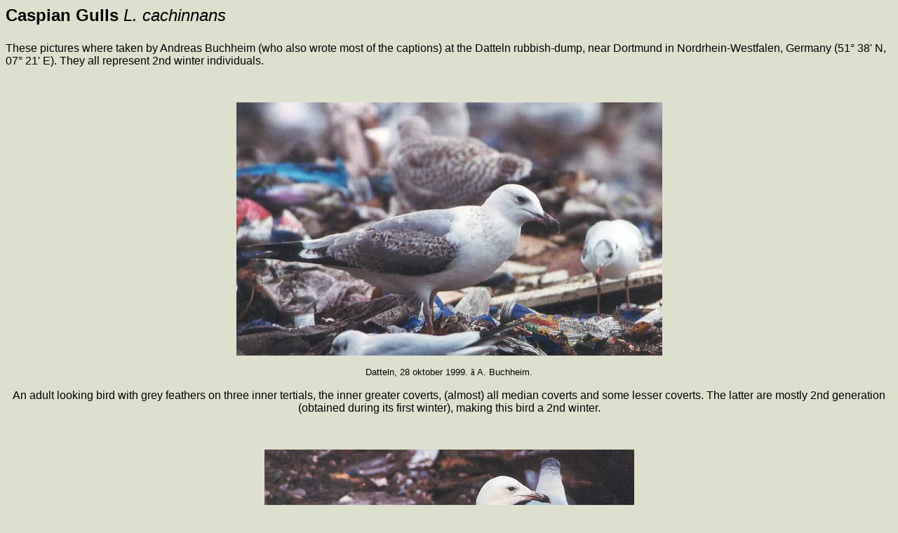

--- FILE ---
content_type: text/html
request_url: https://calidris.home.xs4all.nl/PonticW2.htm
body_size: 1277
content:
<HTML>
<HEAD>
<META HTTP-EQUIV="Content-Type" CONTENT="text/html; charset=windows-1252">
<META NAME="Generator" CONTENT="Microsoft Word 97">
<TITLE>PonticW2</TITLE>
<META NAME="Datum" CONTENT="1/11/97">
<META NAME="Versie" CONTENT="8.0.3612">
<META NAME="Template" CONTENT="C:\Program Files\Microsoft Office\Office\HTML.DOT">
</HEAD>
<BODY TEXT="#000000" LINK="#0000ff" VLINK="#800080" BGCOLOR="#dee0ce">

<B><FONT FACE="Arial" SIZE=5><P>Caspian Gulls</B> <I>L. cachinnans</P>
</I></FONT><FONT FACE="Arial"><P>These pictures where taken by Andreas Buchheim (who also wrote most of the captions) at the Datteln rubbish-dump, near Dortmund in Nordrhein-Westfalen, Germany (51</FONT><FONT FACE="Symbol">°</FONT><FONT FACE="Arial"> 38' N, 07</FONT><FONT FACE="Symbol">°</FONT><FONT FACE="Arial"> 21' E). They all represent 2nd winter individuals. </P>
<P>&nbsp;</P>
</FONT><P ALIGN="CENTER"><IMG SRC="W2D3_28okt.jpg" WIDTH=607 HEIGHT=361></P>
<FONT FACE="Arial" SIZE=2><P ALIGN="CENTER">Datteln, 28 oktober 1999. </FONT><FONT FACE="Symbol" SIZE=2>&atilde;</FONT><FONT FACE="Arial" SIZE=2> A. Buchheim. </P>
</FONT><FONT FACE="Arial"><P ALIGN="CENTER">An adult looking bird with grey feathers on three inner tertials, the inner greater coverts, (almost) all median coverts and some lesser coverts. The latter are mostly 2nd generation (obtained during its first winter), making this bird a 2nd winter. </P>
<P>&nbsp;</P>
</FONT><P ALIGN="CENTER"><IMG SRC="W2D4_29jan.jpg" WIDTH=527 HEIGHT=419></P>
<FONT FACE="Arial" SIZE=2><P ALIGN="CENTER">Datteln, 29 January 1999. </FONT><FONT FACE="Symbol" SIZE=2>&atilde;</FONT><FONT FACE="Arial" SIZE=2> A. Buchheim</P>
</FONT><FONT FACE="Arial"><P ALIGN="CENTER">This beautiful slender bird is probably a female. Note its striking slender bill (compared to the bird in the above picture) and its pure white head and underparts. It still has most of its 2nd generation wingcoverts, with a few 3rd generation median coverts. </P>
<P>&nbsp;</P>
</FONT><P ALIGN="CENTER"><IMG SRC="W2D5_07dec.jpg" WIDTH=492 HEIGHT=346></P>
<FONT FACE="Arial" SIZE=2><P ALIGN="CENTER">Datteln, 7 December 1999. </FONT><FONT FACE="Symbol" SIZE=2>&atilde;</FONT><FONT FACE="Arial" SIZE=2> A. Buchheim</P>
</FONT><FONT FACE="Arial"><P ALIGN="CENTER">Almost all birds of this ageclass have a white mirror on the outermost primary (P10). In e.g. Herring Gull and Yellow-Legged Gull this seems more rarely to be the case.</P>
<P>&nbsp;</P>
</FONT><P ALIGN="CENTER"><IMG SRC="W2D8_28okt.jpg" WIDTH=542 HEIGHT=379></P>
<FONT FACE="Arial" SIZE=2><P ALIGN="CENTER">Datteln, 28 October 1999</FONT><FONT FACE="Arial" SIZE=1>. </FONT><FONT FACE="Symbol" SIZE=2>&atilde;</FONT><FONT FACE="Arial" SIZE=2> A. Buchheim</P>
</FONT><FONT FACE="Arial"><P ALIGN="CENTER">A more adult looking bird, which resembles the one in the top picture. Note the long neck and bill, the shawl of narrow grey streaks in the hindneck and the mirror in P10.</P>
<P>&nbsp;</P>
</FONT><P ALIGN="CENTER"><IMG SRC="W2D7_28jan.jpg" WIDTH=550 HEIGHT=385></P>
<FONT FACE="Arial" SIZE=2><P ALIGN="CENTER">Datteln, 28 January 1999. </FONT><FONT FACE="Symbol" SIZE=2>&atilde;</FONT><FONT FACE="Arial" SIZE=2> A. Buchheim</P>
</FONT><FONT FACE="Arial"><P ALIGN="CENTER">This bird could easily be confused with a 1st winter. The mantlefeathers, however, are 2nd (the marked ones) <U>and</U> 3rd generation (pure grey). Note the darkish bill. </P>
<P>&nbsp;</P>
</FONT><P ALIGN="CENTER"><IMG SRC="W2D6_28okt.jpg" WIDTH=572 HEIGHT=355></P>
<FONT FACE="Arial" SIZE=2><P ALIGN="CENTER">Datteln, 28 October 1999. </FONT><FONT FACE="Symbol" SIZE=2>&atilde;</FONT><FONT FACE="Arial" SIZE=2> A. Buchheim</P>
</FONT><P><HR WIDTH="70%"></P>
<FONT FACE="Arial" SIZE=2><P>&nbsp;</P>
<P>Andreas Buchheim</P>
<P>Eichenstrasse 1, 45711 Datteln, Germany</P>
<P>&nbsp;</P>
</FONT><P><A HREF="mailto:calidris@xs4all.nl"><FONT FACE="Arial">Rudy Offereins</FONT></A></P>
<P><HR></P>
<P><A HREF="http://www.xs4all.nl/~calidris/gullindex.htm"><FONT FACE="Arial">Back</FONT></A><FONT FACE="Arial"> to the gullindex</P>
</FONT><P><A HREF="http://www.xs4all.nl/~calidris/index.htm"><FONT FACE="Arial">Back</FONT></A><FONT FACE="Arial"> to the main page</P>
</FONT><P><HR></P></BODY>
</HTML>
